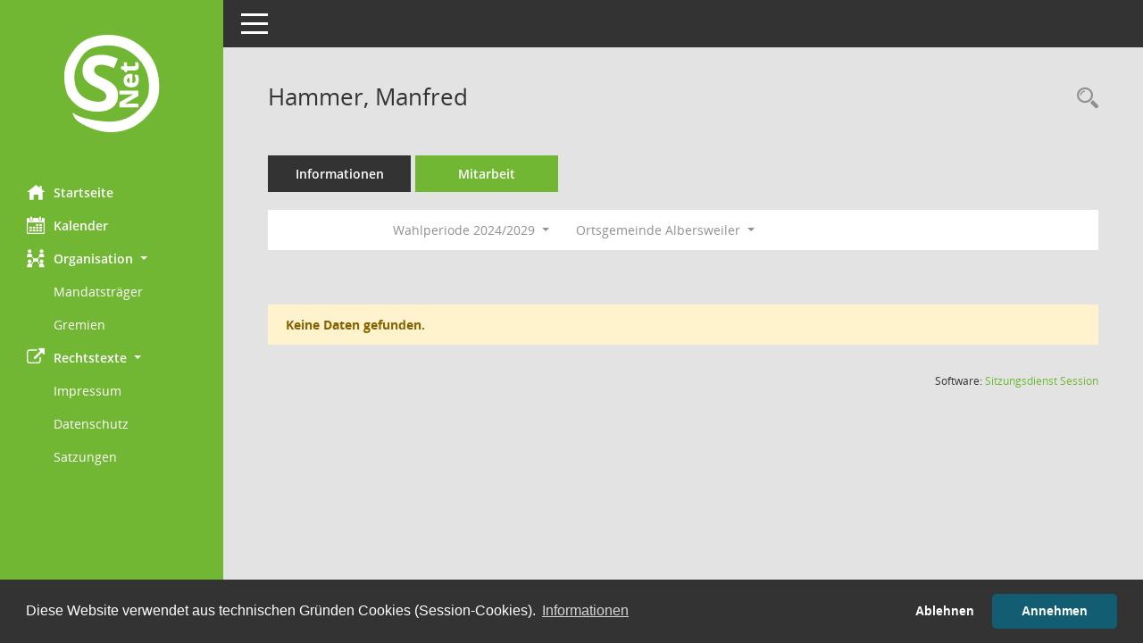

--- FILE ---
content_type: text/html; Charset=utf-8
request_url: https://www.bi-annweiler.de/bi/kp0050.asp?__cpanr=3&__kpenr=108
body_size: 15076
content:
<!DOCTYPE html><html lang="de"  x-ms-format-detection="none"><head><meta charset="utf-8"><meta http-equiv="X-UA-Compatible" content="IE=edge"><meta name="viewport" content="width=device-width, initial-scale=1"><meta name="description" content=""><meta name="author" content="Somacos GmbH & Co. KG,https://www.somacos.de, SessionNet Version 5.5.4  V2 bi (Layout 6)"><meta name="sessionnet" content="V:050504"/><link rel="shortcut icon" href="im/browser.ico" type="image/x-icon"/><link rel="apple-touch-icon" href="im/somacos57.png" /><link rel="help" href="yhelp1.asp" title="Hilfe" /><link rel="start" href="info.asp" title="Startseite" /><title>SessionNet | Hammer, Manfred</title>
<script type="text/javascript">var smcGLOBAL_FUNCTION_STATUS_LOGON = 1;var smcStatus_Logon = false;</script>
<script type="text/javascript" src="yjavascript.js"></script><meta name="format-detection" content="telephone=no, date=no, address=no, email=no" /><link href="css/styles6.css" rel="stylesheet"><link href="css/styles5_3.css" rel="stylesheet"><link href="css/styles5fct.css" rel="stylesheet"><link id="smcglobalprintstyles" rel="stylesheet" type="text/css" media="print" href="css/styles5print.css"><link href="css/responsive.css" rel="stylesheet" media="(max-width:767px)"><link href="css/responsive3.css" rel="stylesheet" media="(max-width:767px)"><link rel="stylesheet" type="text/css" href="ext/cc/osano/cookieconsent.min.css" /><!--[if lt IE 9]><script src="js/smchtml5shiv.min.js"></script><script src="js/smcrespond.min.js"></script><![endif]--></head><body id="smc_body" class="smc-body">
<!-- #wrapper --><div id="wrapper" class="smclayout smc_page_kp0050_layout"><div id="sidebar-wrapper" role="navigation" aria-label="Hauptmenü" class="smc-nav-config smc-pr-n"><div class="logo smc-config-logo"><a  href="info.asp" title="Hier gelangen Sie zur Startseite dieser Webanwendung." aria-label="Hier gelangen Sie zur Startseite dieser Webanwendung." class="smce-a-u" ><img src="im/logo_net_l5.png" class="img-responsive smc-img-logo-config" alt="Logo" /></a></div><ul id="sidebar-nav" class="nav nav-pills nav-stacked"><li class="nav-item smc-nav-online"><a  href="info.asp" title="Hier gelangen Sie zur Startseite dieser Webanwendung." aria-label="Hier gelangen Sie zur Startseite dieser Webanwendung." class="smce-a-u nav-link smcmenu1 smc-ct1" ><i class="smc smc-home" aria-hidden="true"></i>Startseite</a></li>
<li class="nav-item smc-nav-online"><a  href="si0040.asp" title="Diese Seite enth&auml;lt eine kalendarische &Uuml;bersicht der Sitzungstermine f&uuml;r einen Monat." aria-label="Diese Seite enth&auml;lt eine kalendarische &Uuml;bersicht der Sitzungstermine f&uuml;r einen Monat." class="smce-a-u nav-link smcmenu1 smc-ct1" ><i class="smc smc-calendar" aria-hidden="true"></i>Kalender</a></li>
<li class="nav-item smc-nav-online"><a id="smc_nav_group_org" aria-expanded="false" role="button" data-toggle="collapse" aria-controls="smc_nav_group_sub_org" href="#smc_nav_group_sub_org"><span><i class="smc smc-network-connection" aria-hidden="true"></i>Organisation</span> <span class="caret"></span></a><ul id="smc_nav_group_sub_org" class="nav collapse show" role="menu" aria-labelledby="smc_nav_group_org"><li class="smc-nav-link"><a  href="kp0041.asp" title="Diese Seite listet die Personen, die im Sitzungsdienst als Mitglieder registriert sind, auf. Als Filter dienen neben den Anfangsbuchstaben der Nachnamen die Zeitr&auml;ume." aria-label="Diese Seite listet die Personen, die im Sitzungsdienst als Mitglieder registriert sind, auf. Als Filter dienen neben den Anfangsbuchstaben der Nachnamen die Zeitr&auml;ume." class="smce-a-u" >Mandatstr&auml;ger</a></li><li class="smc-nav-link"><a  href="gr0040.asp" title="Diese Seite zeigt eine Liste der Gremien, f&uuml;r die im Sitzungsdienst Informationen verwaltet werden. Als Filter stehen die Zeitr&auml;ume zur Verf&uuml;gung." aria-label="Diese Seite zeigt eine Liste der Gremien, f&uuml;r die im Sitzungsdienst Informationen verwaltet werden. Als Filter stehen die Zeitr&auml;ume zur Verf&uuml;gung." class="smce-a-u" >Gremien</a></li></ul></li><li class="nav-item smc-nav-online"><a id="smc_nav_group_extern" aria-expanded="false" role="button" data-toggle="collapse" aria-controls="smc_nav_group_sub_extern" href="#smc_nav_group_sub_extern"><span><i class="fa fa-external-link" aria-hidden="true"></i>Rechtstexte</span> <span class="caret"></span></a><ul id="smc_nav_group_sub_extern" class="nav collapse show" role="menu" aria-labelledby="smc_nav_group_extern"><li class="smc-nav-link smc-nav-link-extern"><a href="https://www.vg-annweiler.de/impressum/" title="Externer Link: Impressum" aria-label="Externer Link: Impressum" class="smce-a-u" target="_blank"   data-rel="external">Impressum</a></li><li class="smc-nav-link smc-nav-link-extern"><a href="https://www.vg-annweiler.de/datenschutz/" title="Externer Link: Datenschutz" aria-label="Externer Link: Datenschutz" class="smce-a-u" target="_blank"   data-rel="external">Datenschutz</a></li><li class="smc-nav-link smc-nav-link-extern"><a href="https://www.vg-annweiler.de/ortsrecht/" title="Externer Link: Satzungen" aria-label="Externer Link: Satzungen" class="smce-a-u" target="_blank"   data-rel="external">Satzungen</a></li></ul></li>
</ul><!-- /Sidebar ende smcnav mandatos --></div>
<div id="page-content-wrapper">
<nav id="top-bar" class="navbar navbar-inverse" aria-label="Auswahlmenü"><div id="menu-toggle" class="collapsed" title="Navigation ein- bzw. ausblenden"><span class="sr-only">Toggle navigation</span><span class="icon-bar"></span><span class="icon-bar"></span><span class="icon-bar"></span></div><ul class="nav navbar-nav navbar-right">

</ul></nav>

<div class="page-title" role="navigation" aria-label="Seitentitel und Oberes Menü"><ul class="nav nav-pills smc-nav-actions float-right smc-pr-n" aria-label="Oberes Menü"><li><a  href="kp0043.asp" title="Recherche anzeigen" aria-label="Recherche anzeigen" class="" ><i class="smc smc-magnifier" aria-hidden="true"></i><span class="sr-only">Rechercheauswahl</span></a></li></ul><h1 class="smc_h1">Hammer, Manfred</h1></div>

<div id="page-content" role="main" aria-label="Informationen">
<ul class="nav nav-tabs smcnoprint" id="smcregister" aria-label="Tab Navigation">
<li class="nav-item"><a  href="pe0051.asp?smcred=4&__kpenr=108" title="Informationen" aria-label="Informationen" class="smce-a-u nav-link" >Informationen</a></li><li class="nav-item active smc-ct1" aria-selected="true"><a  href="kp0050.asp?__kpenr=108" title="Mitarbeit" aria-label="Mitarbeit" class="smce-a-u nav-link" >Mitarbeit</a></li>
</ul>
<div id="smcfiltermenu" class="smcnoprint smc-filter-bar"><ul class="nav nav-pills">

<li class="nav-item dropdown xxx"><ul class="smcfiltermenu_g1 dropdown-menu dropdown-menu-right"><a class="smce-a-u dropdown-item smcfiltermenu" href="kp0050.asp?__cselect=640&__cfid=128&__kpenr=108" title="Aktuell">Aktuell</a><a class="smce-a-u dropdown-item smcfiltermenu" href="kp0050.asp?__cselect=640&__cfid=512&__kpenr=108" title="Historisch">Historisch</a></ul></li>
<li class="nav-item dropdown"><a x="y" id="smce09050000000001" aria-expanded="false" aria-haspopup="true" aria-label="Zeitraum auswählen" title="Zeitraum auswählen" role="button" data-toggle="dropdown" class="nav-link dropdown-toggle" href="#">Wahlperiode 2024/2029 <span class="caret"></span></a><div class="dropdown-menu dropdown-menu-right" aria-labelledby="smce09050000000001"><a class="dropdown-item smcfiltermenuselected" href="kp0050.asp?__cwpnr=7&__cselect=0&__kpenr=108" title="von 01.07.2024">Wahlperiode 2024/2029</a><a class="dropdown-item smcfiltermenu" href="kp0050.asp?__cwpnr=6&__cselect=0&__kpenr=108" title="von 01.06.2019 bis 30.06.2024">Wahlperiode 2019/2024</a><a class="dropdown-item smcfiltermenu" href="kp0050.asp?__cwpnr=5&__cselect=0&__kpenr=108" title="von 01.06.2014 bis 31.05.2019">Wahlperiode 2014/2019</a><a class="dropdown-item smcfiltermenu" href="kp0050.asp?__cwpnr=4&__cselect=0&__kpenr=108" title="von 01.07.2009 bis 30.06.2014">Wahlperiode 2009/2014</a><a class="dropdown-item smcfiltermenu" href="kp0050.asp?__cwpnr=2&__cselect=0&__kpenr=108" title="von 01.07.2004 bis 30.06.2009">Wahlperiode 2004/2009</a><a class="dropdown-item smcfiltermenu" href="kp0050.asp?__cwpnr=3&__cselect=0&__kpenr=108" title="von 01.01.1990">Alle</a><a  href="kp0050.asp?__cwpall=1&__kpenr=108" class="smce-a-u dropdown-item dropdown-item smcfiltermenuzeitraum" >Alle Daten</a></div></li><li class="nav-item dropdown"><a x="y" id="smce00860000000001" aria-expanded="false" aria-haspopup="true" aria-label="Mandant auswählen" title="Mandant auswählen" role="button" data-toggle="dropdown" class="nav-link dropdown-toggle" href="#">Ortsgemeinde Albersweiler <span class="caret"></span></a><div class="dropdown-menu dropdown-menu-right" aria-labelledby="smce00860000000001"><a  href="kp0050.asp?__cpanr=4&__kpenr=108" class="smce-a-u dropdown-item smcfiltermenumandant" onclick="smcBoxMaximieren('dropdown-item smcfiltermenumandant');">Ortsgemeinde Dernbach</a><a  href="kp0050.asp?__cpanr=5&__kpenr=108" class="smce-a-u dropdown-item smcfiltermenumandant" onclick="smcBoxMaximieren('dropdown-item smcfiltermenumandant');">Ortsgemeinde Eu&#223;erthal</a><a  href="kp0050.asp?__cpanr=6&__kpenr=108" class="smce-a-u dropdown-item smcfiltermenumandant" onclick="smcBoxMaximieren('dropdown-item smcfiltermenumandant');">Ortsgemeinde Gossersweiler-Stein</a><a  href="kp0050.asp?__cpanr=7&__kpenr=108" class="smce-a-u dropdown-item smcfiltermenumandant" onclick="smcBoxMaximieren('dropdown-item smcfiltermenumandant');">Ortsgemeinde M&#252;nchweiler am Klingbach</a><a  href="kp0050.asp?__cpanr=8&__kpenr=108" class="smce-a-u dropdown-item smcfiltermenumandant" onclick="smcBoxMaximieren('dropdown-item smcfiltermenumandant');">Ortsgemeinde Ramberg</a><a  href="kp0050.asp?__cpanr=9&__kpenr=108" class="smce-a-u dropdown-item smcfiltermenumandant" onclick="smcBoxMaximieren('dropdown-item smcfiltermenumandant');">Ortsgemeinde Rinnthal</a><a  href="kp0050.asp?__cpanr=10&__kpenr=108" class="smce-a-u dropdown-item smcfiltermenumandant" onclick="smcBoxMaximieren('dropdown-item smcfiltermenumandant');">Ortsgemeinde Silz</a><a  href="kp0050.asp?__cpanr=11&__kpenr=108" class="smce-a-u dropdown-item smcfiltermenumandant" onclick="smcBoxMaximieren('dropdown-item smcfiltermenumandant');">Ortsgemeinde V&#246;lkersweiler</a><a  href="kp0050.asp?__cpanr=12&__kpenr=108" class="smce-a-u dropdown-item smcfiltermenumandant" onclick="smcBoxMaximieren('dropdown-item smcfiltermenumandant');">Ortsgemeinde Waldhambach</a><a  href="kp0050.asp?__cpanr=13&__kpenr=108" class="smce-a-u dropdown-item smcfiltermenumandant" onclick="smcBoxMaximieren('dropdown-item smcfiltermenumandant');">Ortsgemeinde Waldrohrbach</a><a  href="kp0050.asp?__cpanr=14&__kpenr=108" class="smce-a-u dropdown-item smcfiltermenumandant" onclick="smcBoxMaximieren('dropdown-item smcfiltermenumandant');">Ortsgemeinde Wernersberg</a><a  href="kp0050.asp?__cpanr=2&__kpenr=108" class="smce-a-u dropdown-item smcfiltermenumandant" onclick="smcBoxMaximieren('dropdown-item smcfiltermenumandant');">Stadt Annweiler am Trifels</a><a  href="kp0050.asp?__cpanr=15&__kpenr=108" class="smce-a-u dropdown-item smcfiltermenumandant" onclick="smcBoxMaximieren('dropdown-item smcfiltermenumandant');">Stadt Annweiler am Trifels-Stadtteil Bindersbach</a><a  href="kp0050.asp?__cpanr=17&__kpenr=108" class="smce-a-u dropdown-item smcfiltermenumandant" onclick="smcBoxMaximieren('dropdown-item smcfiltermenumandant');">Stadt Annweiler am Trifels-Stadtteil ...</a><a  href="kp0050.asp?__cpanr=16&__kpenr=108" class="smce-a-u dropdown-item smcfiltermenumandant" onclick="smcBoxMaximieren('dropdown-item smcfiltermenumandant');">Stadt Annweiler am Trifels-Stadtteil Queichhambach</a><a  href="kp0050.asp?__cpanr=18&__kpenr=108" class="smce-a-u dropdown-item smcfiltermenumandant" onclick="smcBoxMaximieren('dropdown-item smcfiltermenumandant');">Stadt Annweiler am Trifels-Stadtteil Sarnstall</a><a  href="kp0050.asp?__cpanr=20&__kpenr=108" class="smce-a-u dropdown-item smcfiltermenumandant" onclick="smcBoxMaximieren('dropdown-item smcfiltermenumandant');">Trifelsland Infrastruktur GmbH</a><a  href="kp0050.asp?__cpanr=1&__kpenr=108" class="smce-a-u dropdown-item smcfiltermenumandant" onclick="smcBoxMaximieren('dropdown-item smcfiltermenumandant');">Verbandsgemeinde Annweiler am Trifels</a></div></li></ul>
</div>
<br /><p class="alert alert-warning smc-pr-n">Keine Daten gefunden.</p>

</div><!-- /page-content-1 -->
</div><!-- /page-content-wrapper -->
<footer aria-label="Fusszeile mit Seiteninformationen"><div class="d-flex justify-content-between"><div id="smcmenubottom" title="Diese Men&uuml;leiste enth&auml;lt Funktionen f&uuml;r die Steuerung der aktuellen Seite."><ul class="list-inline"></ul></div><div id="smcsomacosinfo" class="text-right"><span lang="en">Software: </span><a href="https://somacos.de/loesungen/sitzungsmanagement/session/" class="smc-link-normal" target="_blank" title="Zum Hersteller dieser Sitzungsdienst-Software: Somacos GmbH &amp; Co. KG - in einem neuen Browserfenster">Sitzungsdienst <span lang="en">Session</span><span class="sr-only">(Wird in neuem Fenster geöffnet)</span></a></div></div></footer>
</div><!-- /wrapper -->
<script type="text/javascript" src="js/smcjquery_min.js?v=3.5.1"></script>
<script type="text/javascript" src="js/smcpopper_min.js"></script>
<script type="text/javascript" src="js/smcbootstrap.bundle.min.js"></script>
<script type="text/javascript" src="js/smcmvc1.js"></script>
<!-- Menu Toggle Script -->
<script>
//Menu Toggle Script Variante "Nav bei < 991 dynamisch" (2):
$("#menu-toggle").click(function (e) {
    e.preventDefault();
    //alert('toggled');
    $("#wrapper").toggleClass("toggled");
});

    document.addEventListener('DOMContentLoaded', function () {
        $(window).on('resize', updateToggle);
        updateToggle();
    });

    function updateToggle() {
        if ($(window).width() < 991) {
            $('#wrapper').addClass('toggled');
        }
    }
    function runToggle() {
        //Einklappen erzwingen:
        //alert('runtoggle 2');
        $('#wrapper').addClass('toggled');
    }
</script>

<script type="text/javascript">
function smcGlobalGKI2(){return '442413268';}function smcGlobalSMCLAYOUT(){return 'wrapper';}function smcGlobal_AJAX_KEINRECHT(){return 'ajax.0';}function smcGlobalDebug(){return false;}function smcGlobal_HB(){return 'https://www.bi-annweiler.de/bi';}
</script>
<script src="ext/cc/osano/cookieconsent.min.js" data-cfasync="false"></script><script>window.cookieconsent.initialise({'cookie':{'name':'smc_ccst_bi','secure':true,'expiryDays':365},'palette':{'popup':{'background':'#333','text':'#ffffff'},'button':{'background':'#135D72','text':'#ffffff'}},'theme':'classic','type':'opt-in','content':{'dismiss':'Akzeptieren','allow':'Annehmen','deny':'Ablehnen','policy':'Cookie-Verwendung steuern','link':'Informationen','href':'infol.asp?smcinfo=9020','message':'Diese Website verwendet aus technischen Gründen Cookies (Session-Cookies).'}});</script></body></html>